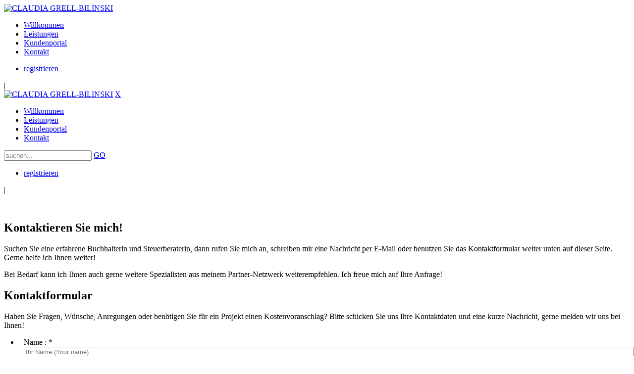

--- FILE ---
content_type: text/html; charset=utf-8
request_url: https://www.grell.at/Kontakt
body_size: 63862
content:
<!DOCTYPE html>
<html  lang="de-DE">
<head id="Head"><meta content="text/html; charset=UTF-8" http-equiv="Content-Type" /><title>
	Claudia Grell-Bilinski - Kontakt
</title><meta id="MetaRobots" name="ROBOTS" content="INDEX, FOLLOW" /><link href="/Resources/Shared/stylesheets/dnndefault/7.0.0/default.css?cdv=144" type="text/css" rel="stylesheet"/><link href="/Resources/Search/SearchSkinObjectPreview.css?cdv=144" type="text/css" rel="stylesheet"/><link href="/Portals/_default/skins/20047-unlimitedcolorpack-033/skin.css?cdv=144" type="text/css" rel="stylesheet"/><link href="/Portals/_default/skins/20047-unlimitedcolorpack-033/homepage.css?cdv=144" type="text/css" rel="stylesheet"/><link href="/Portals/_default/Containers/20047-UnlimitedColorPack-033/container.css?cdv=144" type="text/css" rel="stylesheet"/><link href="/Portals/0/2sxc/Content/dist/styles.css?cdv=144" type="text/css" rel="stylesheet"/><link href="/DesktopModules/DNNGo_PowerForms/Effects/Effect_01_Responsive/Themes/Theme_Responsive_Default/Style.css?cdv=144" type="text/css" rel="stylesheet"/><link href="/DesktopModules/DNNGo_PowerForms/Resource/plugins/jquery-datepick/jquery.datepick.css?cdv=144" type="text/css" rel="stylesheet"/><script src="/Resources/libraries/jQuery/03_02_01/jquery.js?cdv=144" type="text/javascript"></script><script src="/Resources/libraries/jQuery-Migrate/03_00_00/jquery-migrate.js?cdv=144" type="text/javascript"></script><script src="/Resources/libraries/jQuery-UI/01_12_01/jquery-ui.js?cdv=144" type="text/javascript"></script><script src="/Portals/0/2sxc/Content/dist/scripts.js?cdv=144" type="text/javascript"></script><link  rel="stylesheet" type="text/css" href="https://fonts.googleapis.com/css?family=Open+Sans" /><link  rel="stylesheet" type="text/css" href="/DesktopModules/DNNGo_xPlugin/Resource/css/jquery.mmenu.css?cdv=20260119.144" /><!--[if LT IE 9]><link id="IE6Minus" rel="stylesheet" type="text/css" href="/Portals/_default/skins/20047-unlimitedcolorpack-033/ie.css" /><![endif]--><link rel='SHORTCUT ICON' href='/Portals/0/favicon.ico?ver=2018-01-30-145915-723' type='image/x-icon' /><meta name="viewport" content="width=device-width,height=device-height, minimum-scale=1.0, maximum-scale=1.0" /><meta http-equiv="X-UA-Compatible" content="IE=edge" /></head>
<body id="Body">
    
    <form method="post" action="/Kontakt" id="Form" enctype="multipart/form-data">
<div class="aspNetHidden">
<input type="hidden" name="__EVENTTARGET" id="__EVENTTARGET" value="" />
<input type="hidden" name="__EVENTARGUMENT" id="__EVENTARGUMENT" value="" />
<input type="hidden" name="__VIEWSTATE" id="__VIEWSTATE" value="stLYWl8uATdHw4o7S7LQGmEtAJwIpbpThxmAMFlGPhrNLdDEncFa1d1E8YvLOSCR6UmwLhbEVr/bT26ZNWC29FV48siyBBHXJH3gqKP5GlbrvYymmmbfX8jMTjom/Q6E/Rj1kGbMLDGf2FIOW5RrOJpiWLRaC3b8HYkTSR1WMjTZyU3TlK7I2DB7408zApAZ3SJZwH2vwsVvle5ZjEOc9gIz9Q56RsJM/2Z0aHWEYaUKKFGZ5KK3e3DcizL9wcFo2RadV/ijbiNp8nG61TLNhgDruoWmLvMdszXmWEpq2gzyz/wFw6vSCAS8XSTBy53y/Orw02V3CLWgP/E3JtA21P0273DYXS26Fd/+iVfFuYbmPSrnoNS52IIkuBmMuRgQeOliFha5foNBE0roZBmNQVJysTUT4L0OqC7JonOBZeDMlRut4M2YuASHqrszMXVqF6ggKML0fZO9I6xO96tFvl2vgmxvRIkrFZCtENkkn7CwSyrmgpaDubcyu1ubp799NVG/YGHmA0onATHY3atrE+6A8Gz0O/seyGT0oFfHMZjvDQ/lRTTYlPHV8CRbYF3eN0RkUxCFo0hIaeJ8iJeSBv+JYTDDbovGxAjCZMzFfoIVYGN61mc7mZDXydbhNcgCubbufKR8J14nieVPXnKdRoSFDQ/rMlBumY+a5MXsScoSHrwSdFdklJ8S2XUNA4b18jqSAiBLrhz0LhF46ZPoYdYTnAKxCrbW0x//O8mxG+mVsYhAo7D0pvh+kvsZ3Q/EVbX8G9MF8lvyK93NPZA8KiYsjgzaGGcivwXXkc5oOJpAKOlRXM2NcV9TnmAY7xTTtKSxTcZGx3CCVHZZlZN1W0shRKCxTcpaIN7SmC8gGHqXD6pZGxRdkOdOUBQU7jgE5tu9xsrM+3jNAOvzZMa/+iWNxPWpWmkJQvi/xCvdn01sEVlXM0cu20nBCplIetanH5rSGZe+8fpP662UAuHgSURgCVOHKwrwc/0t+tp2g8cKeimUuszBiL+Aaw/dX2mqjapYs++BXTKd2rWVEd/P30fHyKExTUfc5LiEOiOGT50fzChFNpY8rRrnUtFk8hEhItQ+807nYytVh6LfVgY6xlvwc+wqMJidnz47kfY/FPI3TBaaC7DWvuOwW8qYUtW+VaB/F6STXrDsMC3ZkjnRmUI7GDgImavrYF8QfXLQG3lNg55zM8CTXEPRCFMRF8VBJLHS1Hy24zaWF8MMZrVqjY/YWPsWCTKBpzrICrkCakvBDqAJLAAxKwAsK49GRQQWuOf7kktYEQzx1BvzPlBbsyeo9QqyFQh4qdNsY0OCf+xpUUaB9ixe1FEV/1YZfCrGZyzBZ16jD/+71ZqV8td/QlDyGDXMEK50pvuuia4Ss+cLTTqstjpJvUmquVf30TXRuNepnIHmeYOvqVlIemuzA3bajurgcG93VSzzHcC/+AFu9xMhu+Miyd71TAGbdLt/dsFtjKhB7EIv+BJs1TmPGSvv+0NbIrCfeWEZ5KyjlW4/iCEeN5N4MfFR+DkMjwDEUELHDm4RjTaEJISZ8LAKlZGSvjYYHyabK6faJ6yOrx/Grrdh85lRu5FRpkNb3Xcp4EG1LKH/GWd4D0p9/tLMbwi0YMjr0DHSBquVb2J0ZKnn1egGRFaJpzFBlaEyzWg9edXgkKjWzpUKI0Xo2d+IsaUbFM20s276naNWBAET7AfDiCU3P9IbnpIeMgtRyHccRERPORf7HziQ/v5+27XyM64EZGwrUHcBx9/mihdAV1dbBbBftnCJ7r6SHfmy2twpT/jvjGmZSZemzsY2y7lpU4eKKKrfjmiw4fSHSlc+bzN9KHEiIe2XLhPNsqXbgLufP6aQE3n7VJnT8Grl70P/D1zZjl0IyLsK8Kqcezl8YmIiGmeqbKQvkF85ec0gDl+4M2XsqbAUe0KbibQtG24UX/Im7c6MG3wsBbp/zXAEwXELvwXSH8+dVzQlWGeMU1XsbXURfwk/p+zYFQe0v7MFehADxFYTdIJNBJScvDzcXwwecUeR9eLw348kwAnt5dR5OXpKRdPfu0nsvt3FGW5DSwa4+mgY/WY+ql/+7DOKR/QTJbiEHaGeJAU++ddtxxDvyAeJJ1hWmy28gm2zlHryiVfSSBMIcMTeCqOlDSz8vySumATJ/cXJIT6FgSewow3snpuoB1+w59SX8wN3uFW4ec70Amlt2ufbRfLcKmyDe2a+lT1XflEZNmdfo3M+7pmllHysn1DrY2aqsc9pZsjcqBstQ1yItBvJ6YgkQ41Bxs/jdA+8hiZnUhw18q95efl9ubkdMIbRg/aUB66b20Lp8l3PBxjnn6xVms53o7JXIpnYcRPMSqv1mFhAimG/LVD/22sznOROTDI0tZviXtYiV8aEp7y3Lhc3olCkYS0VNzggN+o3vAHP8UfUn9JnDyjgKTYZ/w7sf9M/L2cXOPiCpvR28fYLMkp+uK0JDrALj7JnmVMAO9hH+r5C2h+zUnpMpYVmO+UKLkGH/+2VObZvxCABSXLYztqB8ubrgZEc2NnXdZb/[base64]/p8wilPJgm3+EsK20jIV3mWFEcPnTJnDp1bY6/5wiFvQjVLq4pHRypBeAiyt8TMk5vg/woxYZ4NjRCsXyD3mkLgz+NgaKt3a1bXN6GPlTguCD+d2qLXKLYJH1ZMFjnOWxGKlN09RltV1hu/82SOurr0BcvPgAGL6x3y9EM1dCo3KDHTT5xwZAKrMmlxas20fk+PYL43/5e1VE0oxzoOAT+97zABx6HJadq1y9JuTHU0jSjtuLI3kbEAcwTtvvtzTjQMtgRjuTHRXp1WHtaDjteg0Fz4+PtUKE5eoSGOUwkGPxhP07HzH6AjhLbIa8S6taCMOifqCsq6aSCXi9lUs9nIPqFs65LF8dj/V7t0b77SnsWKciu23gPBJTEIQ/EsrQ/qzr7nCd4vYfqsuQC5UyPIVXkb3PBbwsPvP23/GXRBaq43XOxuV8hSE4NKGgphy+V0hjF/p0Z+89hX0jNnjH1kV/bPcLx+CYXATw7AK/i9GnlQ+XU3Xnb28XE1e1orq07FBHRFcFRLLjUfKWnBEbuUwjE3Q9VGSFZNCxlKc/g/mjHlfX18y6JGA4lajOQBDtXzmJWY24DSO/bpm8kyZHpUnRWsMoQH1odFGRxQBJVTkigklccYA5Y1lKQ2Ui/FhLpdcQgPbvEjeESmAEOhA0knigLmSlC/JwY+EVG/1yF9t6QazVos7xS4BcRL8tEHWX0JkLsbGkHZLYv41U1mLE367cphShaPH/XBqV7oXLuFmyInPzTPMqi41jKeOCdRTD+j70a97O0a1A05CUOryswq4OXQfsWRxkO+Ax35dIMzZRVmpdqDhTqOOHydW1FToPosrt7vX8u0n5QyRZXWvKek1euHugBK48Q7YMoasYpP1S/cGgNjNxQHs34oMPQWXfO6pQHCev72m9xv89jH3LwbfLFChQqlwUBeThUWWibYVN3wFMe4eYEsod2JshoJjwnokcABoTUcJPjJ7rgN1CoEROTzeEN9DhMyRVxp9TyMPSH/BE6eXDU/LfbGMPuJaKEjrR9fPAPlRgTVjTpgQSFTVQKosPJKLHYdhxe3LwfxTqYOv4lAVMYppE0OU2ewq4p9tEexTGwRotGezP0gvf1g8yq4+c2kuK2PON8AKN3pd6epZxWClTyLGcwyeGhd8nVBL5vZBYEbGqGUOcR3pSlr0P/BGu6Ij35rR+nBPjQfA2GnZdX8m3OZ3e40tPfwcJRLlmazdAHOQUkjtyjiP4UqRE07BAjvf2chUjMEzNh+1Y0bBcuPpvKue5x8l8jHGCLNt2ShkeWFwmdZMqYMT2KoXf3e3eRPAe8Ta6jkgk9ocSPBl++jd16kr4+mVNgCM+qX5QxSMritXHkb5uvmhi/zkgm/VYDUGlYgMAKpY5oMYi6CwJGIHpzCR7cBO/Agp6oHS+AG5E1lOrQr/LICKb9BZQyrDk5P4yVFptYS4W2CNw7OUpR6j2puEDfDQ1vbR2NmPyHS8lVzx5WCzBS0IzWvOaBUh3hsZ/BQbLJmErL/afFLmHg5IwE3HtzKYi4qsMQZoKFjC2kQhHDUGkdCCGm5hTHfMzNhUDSASTG82wxyH+FdCRhNGA368hkvRm9FUYP/FaOwGGatT69+njrZGwJr0pvBRI/JjzTQCIJ6WOgs7xfpJRY4Y5SPOU4+psqXZTbDtRh9qjniucXWoZkZ1TN6uL6QawuTyUiDsY6rUwBPMrLPBLEBgsS09tX1NeSy9+thh37UHSrMz3wJjjZwO8AynQBnR3DWjOLoxyGE0xpFkdbVUvk4cyI8qANupjMo9toT2K8R39oDRej9mwZYoIh2dR9AicSjcF/qyjKgu96F8BVfACzvs2EDdtNJ+OVpGfW5fo/OEnIuTMIPHK5HXZx7wbMWjCcmbjBSBKtLCxy8mKwqGss0nqTMr9nV6BMFiBu/xKxYFg6vXVR6ODwSAMaWTlP95fhUmuW/vW/c47N5TYvLD/IsyjPtRp/SFFx0Qyify6xUxlWOrGYlgdvB+DKuiWuu7akKmyg1i7LpJJYbl+ywB0EZEtDVHE50R69/LuE+FHzkfpS6dc8z7pmxNDcH659vs8kLZqVZ7NeyrzHyU5URikODeYStPCzbLxXKAzAHdCeXJ1+OucS8nuKuNt+q3XuVia8K1/gal5sMwZ76fSb7ACZqvWsad93dUQ9QHshyLIhKUvgKqJJAsksfEMaLHEOO0nB7YWHQhaVQshsnpJqsm/OWLWHwhKoXXCF44M+5qoeg11cXmLfSp8DHC+Y0vQGIAabkI+tSiG89hVEkPAQ1s1EnxuqB8sNXLwJX6RCoF+8ggtNHdqUrCdD9VH38LBZrGSxG5rP5fh7YFU+ki1CrFe7CRbDAiq1F+D72CLVxJZrEHaqTXfdO4n8qbkUs5N/kLdUbM2uQKJeJ5XLv1G82UmgHVCt4NiRsmKMNrYtgKkmj5yjehfklL4wzSyVg6yC5cvSHPWX39WHfXNG+sPkkkZhy+/qrGYxCrBQ/rVKDbTiV0ncozIk6PvHsy5V8o9zTZXbiwXXkQeK1mtA4kI+mF9rfBeEq25SaEQSmSfZYi0I20ZCMyn1Hc6YSMixVUnQXex61invv/Wmcq7Rl5lY3qtAxd/uiVUid4+EeAn7qGcRSeiXfGhxaSH9JWxsj79d0BnvUkY6FVJ6tGIzV2FwffTVjcGLa9A3MS80kOZ+gajV7ka6NsfAZXeQmVTNxbvUyyCyJyn3ktcGQ7RQP0VDn8KNU50FO4vCFMix1zOYaOWl8quhZWiv/FOa/KhF3fAU01CtbeeKNFj0XDjpTKrtzDKFJZeWGg9RRuMpu56v+b2R2pMfVcgAq1i4vMjUsI5GJwvt7mOVMMI1w+MsjpVb8vvKSFjitVhcE3FOjuJqtGFV0wXqOol+pAPVARMZ8bFCnvUpUyuif3FKQb5/wekV2ZyLVeLu8/M2jbU2a6h9IQbsl3Fq/IQJCMuDKeL7DtiprPJoGgkIRR3QCHyzL6mvAknUYSGMYM/[base64]/qCXF48yLE8iJ9NE6FIBQopu6I3Pvyvp84rqUcspBRo5ERG+ZwJSn2jpjD9YTMhM6TvmZ5JXkLTBT1+wTJFvcJaxBfqHvKy0/tGwyla858PtkX0O/ePeRFfexwMq6nNuLTQZk6j0L3Q3+7XSy8LdJUn/kAW4L5yEMjedni9OzgdIxTGJ6MyfG/[base64]/8AYglf7gqHzuHITaXCBirZDShED56luBXTiMqehNY8a2gARdOJPiPWf076SJWbU5fyNOfEhNye4roJGppFIuNSROqBbY7npEH9NLC7xF8FbOeFeL1npHE5RO3PZ9DzUaQ6PoZDFfmUdTJiYOvfGyD9Qfd1LzUCaYkbaenmR30i1zNi73hTByAop3/Px6YfMRaiPJqDxetxgeReD7/V2eqKYGRNzr/3X/hQQWshpZKeL/CQ6mpfaOptqlD/a5lffY3dKPa+EYeV6io7/J9KKEMo7VsIWjgZxmlbOT5wB+8GglmCChddC+9ZtbTioNiLHzD8i4LYL4hOjIb1K0c1hQHZyj51MLdB6smDSbHye5zQlM3IYp7gWDT20RuT9lnVKt6ic/yYJY+gMHDngRLxgaIEUsv4kWjW0i9D9XCfUToTaE63VuZxOGxP/J/Pi2jlGwrYDuDhcuz8U9NZLwko8bru3Yf4lP3eeLad0IS6iB8HyFWLjv4S8W7T/q22V+0DZnhOvClmNYEduBusGu0IRaBcQsHPbERb3fK0YEWiIlizo718TqJtTk/FHSC/xbv2dE9ha9PtKCX/nXOfgm/wWmdxPYhekCrDFn/r7aZENX31u+Yo47QmaV0xDDJuT71H2mtsPe3oGRluQ+whR4YyxKyjNs3kl8hIk6IweSDfBBcGlYK7WPgks8aSs3NreNiybCgXNmYIrenz+Xhco//2wgrkmkwFWZG84KldY2akFiF3LaC3e3ELRUVfzKrV+wYV7Csv9iynhNWtbffAtIqZ0qeEDLZ0XXnE5JH+krHapDUQb6YzpKrAjCYVZswmNiC08JuonLnlJlRo9XSjKkiUrpNLOFj/8T6QcgQlL9gvnPmaQiAdnuv1tH8hgEOcRaa7hhfqmcQYn2wYQReHBLyTw49WaXJ/DYW8eXMl1/ObYtck6NQAIUuaEDkVrxK05YlDHJOCqG7BfjzR77u+QtJKwdFmWfFb/FB8i6oWdaCMFSNhP8eWqBxLiJ864ifyfMAXikttJHxqBasl1wFG2V6IuWTtf5NFqy15q6kXs92KUIwGRGMA1yCsKDV49KF7OnJ/KjUh8T2V9WqPi4lXMxL+0d3FlIE3TjuZPYFPd95Oh0/jlx1pHEkoeRo1nPQDlufnEPWSTFEAxRzsLssnfgEw/XzBMjNMOgOFyAiWDWUygFelClZfgcLIjl9xpNz6rAo+A6IM37mlA9kbnbgAwAk7W6VCSDR7LslpdRP4oVI9boaPYcjHJF00VdF43ecSnfdmQfXOHIN7FeWPYn5wS9cftGkMWwjHe2Ec8ODyv8jEw/URxeRlkpf/cojjuhunAI4lkLcMAK5CAg0B5+iS3r8eNdkHdb61ts3pZ92fW/JBU+3fkc2ddoj0Wh/4h9OxlB02p7C1sBne4Y81hmsg2My9ZstjKmdSfcFl9wTUivk8EDp0Md/6pSDN97ULiKFhFPKr3syTc5Rb0PN+/wlwTZOgKC0hrMWA4oHEWM8X2WYfiU4kNoPbn0+llWPgMRTBBiINMH28/xtHJf55hmfuztWoybdFrrcZykes4mZtkeMMxk2YmEFo+loNnSAh4652E7NVcP4yDBsEGYNZufHJeU5TaLidKbfTFybl/Gg3NPv3ZIGUN3pzJt/zo9ZnZDPRacL7I12utl9/CSyeo14vyPp8FuhzBfXEhEFEPX+iLpbKqRzy+UijX4E3hQfv4n4u5/JF+PhaBSQHBz34zIDv/ZnNzfe+k4wJ9OhgDqhwiJunumW3OVFIcCLhIywSlI8TJV/+uoCJmoJ2tOo=" />
</div>

<script type="text/javascript">
//<![CDATA[
var theForm = document.forms['Form'];
if (!theForm) {
    theForm = document.Form;
}
function __doPostBack(eventTarget, eventArgument) {
    if (!theForm.onsubmit || (theForm.onsubmit() != false)) {
        theForm.__EVENTTARGET.value = eventTarget;
        theForm.__EVENTARGUMENT.value = eventArgument;
        theForm.submit();
    }
}
//]]>
</script>


<script src="/WebResource.axd?d=pynGkmcFUV3W8oyGbQz52TMIqD-gCPrSo_DBoG-mvSeb5kDft9YfbT7W3Ao1&amp;t=638901608248157332" type="text/javascript"></script>


<script src="/DesktopModules/DNNGo_PowerForms/Resource/plugins/tinymce/tinymce.min.js?cdv=08.02.03.144" type="text/javascript"></script>
<script type="text/javascript">
//<![CDATA[
var __cultureInfo = {"name":"de-DE","numberFormat":{"CurrencyDecimalDigits":2,"CurrencyDecimalSeparator":",","IsReadOnly":false,"CurrencyGroupSizes":[3],"NumberGroupSizes":[3],"PercentGroupSizes":[3],"CurrencyGroupSeparator":".","CurrencySymbol":"€","NaNSymbol":"NaN","CurrencyNegativePattern":8,"NumberNegativePattern":1,"PercentPositivePattern":0,"PercentNegativePattern":0,"NegativeInfinitySymbol":"-∞","NegativeSign":"-","NumberDecimalDigits":2,"NumberDecimalSeparator":",","NumberGroupSeparator":".","CurrencyPositivePattern":3,"PositiveInfinitySymbol":"∞","PositiveSign":"+","PercentDecimalDigits":2,"PercentDecimalSeparator":",","PercentGroupSeparator":".","PercentSymbol":"%","PerMilleSymbol":"‰","NativeDigits":["0","1","2","3","4","5","6","7","8","9"],"DigitSubstitution":1},"dateTimeFormat":{"AMDesignator":"","Calendar":{"MinSupportedDateTime":"\/Date(-62135596800000)\/","MaxSupportedDateTime":"\/Date(253402297199999)\/","AlgorithmType":1,"CalendarType":1,"Eras":[1],"TwoDigitYearMax":2029,"IsReadOnly":false},"DateSeparator":".","FirstDayOfWeek":1,"CalendarWeekRule":2,"FullDateTimePattern":"dddd, d. MMMM yyyy HH:mm:ss","LongDatePattern":"dddd, d. MMMM yyyy","LongTimePattern":"HH:mm:ss","MonthDayPattern":"d. MMMM","PMDesignator":"","RFC1123Pattern":"ddd, dd MMM yyyy HH\u0027:\u0027mm\u0027:\u0027ss \u0027GMT\u0027","ShortDatePattern":"dd.MM.yyyy","ShortTimePattern":"HH:mm","SortableDateTimePattern":"yyyy\u0027-\u0027MM\u0027-\u0027dd\u0027T\u0027HH\u0027:\u0027mm\u0027:\u0027ss","TimeSeparator":":","UniversalSortableDateTimePattern":"yyyy\u0027-\u0027MM\u0027-\u0027dd HH\u0027:\u0027mm\u0027:\u0027ss\u0027Z\u0027","YearMonthPattern":"MMMM yyyy","AbbreviatedDayNames":["So","Mo","Di","Mi","Do","Fr","Sa"],"ShortestDayNames":["So","Mo","Di","Mi","Do","Fr","Sa"],"DayNames":["Sonntag","Montag","Dienstag","Mittwoch","Donnerstag","Freitag","Samstag"],"AbbreviatedMonthNames":["Jan","Feb","Mrz","Apr","Mai","Jun","Jul","Aug","Sep","Okt","Nov","Dez",""],"MonthNames":["Januar","Februar","März","April","Mai","Juni","Juli","August","September","Oktober","November","Dezember",""],"IsReadOnly":false,"NativeCalendarName":"Gregorianischer Kalender","AbbreviatedMonthGenitiveNames":["Jan","Feb","Mrz","Apr","Mai","Jun","Jul","Aug","Sep","Okt","Nov","Dez",""],"MonthGenitiveNames":["Januar","Februar","März","April","Mai","Juni","Juli","August","September","Oktober","November","Dezember",""]},"eras":[1,"n. Chr.",null,0]};//]]>
</script>

<script src="/ScriptResource.axd?d=adh3E5cO-ss7dYTuPaLs7Nb4-s6lRiZlVBw2BwjqqkqPbE0sd1jmq_Ie9jOeATCCHauVM-XKz9J_ENqjFAYjRHWVDEjjy92SjePjeQP4ZM1pr8NcQvcAprZ0jhRXF7_fuR16Hw2&amp;t=5c0e0825" type="text/javascript"></script>
<script src="/ScriptResource.axd?d=dF93vne5Odg1H_1ppKAQrv7tYf43qWwsi4r03_ndk-2HRPAgr2MThzQD0Rq_XedGJ3vOgJQ8Xo8ssiexk12eqd6f4chNI7qx1XGdKJj0qZEPAK-ZOooVSZYb4cCdSaIXPQG0PuAs7Qx8_7_P0&amp;t=5c0e0825" type="text/javascript"></script>
<div class="aspNetHidden">

	<input type="hidden" name="__VIEWSTATEGENERATOR" id="__VIEWSTATEGENERATOR" value="CA0B0334" />
	<input type="hidden" name="__VIEWSTATEENCRYPTED" id="__VIEWSTATEENCRYPTED" value="" />
	<input type="hidden" name="__EVENTVALIDATION" id="__EVENTVALIDATION" value="w0rKMrTcC/ZJLSqZRAR+9rEQsqsqFaAp70IyMus2D9JTR07x+I+656gx3gA7RFnQdlodZeD8e0EKxD/R9ADiHCAdN7Ad9y/iLNVVisA2uOgpE381mvOnb10uYt2nrHdSXcUZJ2xEM7r+6+BqBLofnS2gcKgfnajYMB+r34Q/8gXFHynSlk4K9tlY+6ZYEO/Fbx4cAHiAgodWVBNTh9s9cUAycKPr9RTtJSLu9A6nvDTZ6RoEYYyisDy0HWpObSQrZlNGoQ==" />
</div><script src="/DesktopModules/DNNGo_PowerForms/Resource/plugins/validation/jquery.validationEngine-de.js?cdv=144" type="text/javascript"></script><script src="/DesktopModules/DNNGo_PowerForms/Resource/js/jquery.validationEngine.js?cdv=144" type="text/javascript"></script><script src="/DesktopModules/DNNGo_PowerForms/Resource/js/sisyphus.min.js?cdv=144" type="text/javascript"></script><script src="/js/dnn.js?cdv=144" type="text/javascript"></script><script src="/DesktopModules/DNNGo_PowerForms/Resource/plugins/jquery-datepick/jquery.plugin.min.js?cdv=144" type="text/javascript"></script><script src="/DesktopModules/DNNGo_PowerForms/Resource/plugins/jquery-datepick/jquery.datepick.min.js?cdv=144" type="text/javascript"></script><script src="/DesktopModules/DNNGo_PowerForms/Resource/plugins/jquery-datepick/jquery.datepick-de.js?cdv=144" type="text/javascript"></script><script src="/js/dnn.modalpopup.js?cdv=144" type="text/javascript"></script><script src="/DesktopModules/DNNGo_PowerForms/Resource/js/jquery.inputDefault.js?cdv=144" type="text/javascript"></script><script src="/js/dnncore.js?cdv=144" type="text/javascript"></script><script src="/Resources/Search/SearchSkinObjectPreview.js?cdv=144" type="text/javascript"></script><script src="/js/dnn.servicesframework.js?cdv=144" type="text/javascript"></script>
<script type="text/javascript">
//<![CDATA[
Sys.WebForms.PageRequestManager._initialize('ScriptManager', 'Form', [], [], [], 90, '');
//]]>
</script>

        
        
        


 


<!--[if lt IE 9]>
<script src="https://html5shim.googlecode.com/svn/trunk/html5.js"></script>
<![endif]--> 
<!-- header7 --> 



<!-- header7 End --> 
<div class="body_bg full">

    
  <div id="dnn_wrapper">
    <div class="wrapper">
      <div class="hidden-xs"> 
          <!-- header1~6 --> 
          <!--header1 ~ header6 -->

<!-- header2 -->
<div id="header2">
  <header>
    <div class="roll_menu">
      <div class="dnn_layout  LogoMenuBox   ">
        <div class="head_mid clearfix">
          <div class="dnn_logo  ">
            <a id="dnn_dnnLOGO_hypLogo" title="CLAUDIA GRELL-BILINSKI" href="https://www.grell.at/"><img id="dnn_dnnLOGO_imgLogo" src="/Portals/0/Logo2.png?ver=2017-11-28-171745-583" alt="CLAUDIA GRELL-BILINSKI" style="border-width:0px;" /></a>
          </div>
          <div class="pulldownsearch ElementHide-xs ElementHide-sm ElementHide-md ElementHide-lg">
            <div class="searchbut"  ><span class="fa fa-search"></span></div>
            <div class="searchBox" id="search" style="display:none;"> <span class="searchArrow"> </span>
              <span id="dnn_dnnSEARCH_ClassicSearch">
    
    
    <span class="searchInputContainer" data-moreresults="Weitere Ergebnisse anzeigen" data-noresult="keine Ergebnisse gefunden">
        <input name="dnn$dnnSEARCH$txtSearch" type="text" maxlength="255" size="20" id="dnn_dnnSEARCH_txtSearch" class="NormalTextBox" aria-label="Search" autocomplete="off" placeholder="suchen..." />
        <a class="dnnSearchBoxClearText" title="Suchtext entfernen"></a>
    </span>
    <a id="dnn_dnnSEARCH_cmdSearch" class="search" href="javascript:__doPostBack(&#39;dnn$dnnSEARCH$cmdSearch&#39;,&#39;&#39;)">GO</a>
</span>


<script type="text/javascript">
    $(function() {
        if (typeof dnn != "undefined" && typeof dnn.searchSkinObject != "undefined") {
            var searchSkinObject = new dnn.searchSkinObject({
                delayTriggerAutoSearch : 400,
                minCharRequiredTriggerAutoSearch : 2,
                searchType: 'S',
                enableWildSearch: true,
                cultureCode: 'de-DE',
                portalId: -1
                }
            );
            searchSkinObject.init();
            
            
            // attach classic search
            var siteBtn = $('#dnn_dnnSEARCH_SiteRadioButton');
            var webBtn = $('#dnn_dnnSEARCH_WebRadioButton');
            var clickHandler = function() {
                if (siteBtn.is(':checked')) searchSkinObject.settings.searchType = 'S';
                else searchSkinObject.settings.searchType = 'W';
            };
            siteBtn.on('change', clickHandler);
            webBtn.on('change', clickHandler);
            
            
        }
    });
</script>

            </div>
          </div>
          <nav>
            <div class="dnn_menu hidden-xs">
              <div id="dnngo_megamenu"  class="IHide-sm IHide-md">
                
    <div class="dnngo_gomenu" id="dnngo_megamenu6bf13c69b7">
      
         <ul class="primary_structure">
 <li class=" ">
<a href="https://www.grell.at/"   ><span>Willkommen</span></a>
</li>
 <li class=" ">
<a href="https://www.grell.at/Leistungen"   ><span>Leistungen</span></a>
</li>
 <li class=" ">
<a href="https://cloud.bmd.at/bmdcom206860/"   target="_blank"><span>Kundenportal</span></a>
</li>
 <li class=" current">
<a href="https://www.grell.at/Kontakt"   ><span>Kontakt</span></a>
</li>
</ul>

      
    </div>
    
    
<script type="text/javascript">
    jQuery(document).ready(function ($) {
        $("#dnngo_megamenu6bf13c69b7").dnngomegamenu({
            slide_speed: 200,
            delay_disappear: 500,
            popUp: "vertical",//level
			delay_show:150,
			direction:"ltr",//rtl ltr
			megamenuwidth:"box",//full box
			WidthBoxClassName:".dnn_layout"
        });
    });


	jQuery(document).ready(function () {
		jQuery("#dnngo_megamenu6bf13c69b7").has("ul").find(".dir > a").attr("aria-haspopup", "true");
	}); 

</script>
              </div>
            </div>
          </nav>
        </div>
      </div>
    </div>
    <div class="header_top  ">
      <div class="dnn_layout">
        <div class="head_mid clearfix">
          <div id="dnn_HeadPane" class="HeadPane   DNNEmptyPane"></div>
          <div class="Login ElementHide-xs ElementHide-sm ElementHide-md ElementHide-lg">
            
<div id="dnn_dnnUser_registerGroup" class="registerGroup">
    <ul class="buttonGroup">
        
        
    	<li class="userDisplayName"><a id="dnn_dnnUser_enhancedRegisterLink" title="registrieren" rel="nofollow" onclick="return dnnModal.show(&#39;https://www.grell.at/Register?returnurl=https%253a%252f%252fwww.grell.at%252fKontakt&amp;popUp=true&#39;,/*showReturn*/true,600,950,true,&#39;&#39;)" href="https://www.grell.at/Register?returnurl=https%3a%2f%2fwww.grell.at%2fKontakt">registrieren</a></li>
                                               
    </ul>
</div>
            <span class="sep">|</span>
            
          </div>
          <div class="languageBox ElementHide-xs ElementHide-sm ElementHide-md ElementHide-lg">
            <div class="language-object" >


</div>
          </div>
        </div>
      </div>
    </div>
  </header>
</div>
<!-- header2 End --> 
<!-- header6 --> 



          <!-- header1~6 end --> 
      </div>
      <div class="visible-xs">
          <!-- mobile header --> 
          
<header>
    <div class=" phoneHeadTop clearfix"> 
        <span class="  ">
            <a id="dnn_dnnLOGO3_hypLogo" title="CLAUDIA GRELL-BILINSKI" href="https://www.grell.at/"><img id="dnn_dnnLOGO3_imgLogo" src="/Portals/0/Logo2.png?ver=2017-11-28-171745-583" alt="CLAUDIA GRELL-BILINSKI" style="border-width:0px;" /></a>
        </span> 
        <span class="fa fa-search ElementHide-xs ElementHide-sm ElementHide-md ElementHide-lg" id="mobile_search"></span>
        
<a href="#gomenu997fe34a6e" class="mobilemenu_close">X</a>
<div id="gomenu997fe34a6e" class="mobile_menu ">
    <ul  class="menu_list"><li class="   first-item Item-1 "><a href="https://www.grell.at/"   ><span>Willkommen</span></a></li><li class="   Item-2 "><a href="https://www.grell.at/Leistungen"   ><span>Leistungen</span></a></li><li class="   Item-3 "><a href="https://cloud.bmd.at/bmdcom206860/"   target="_blank"><span>Kundenportal</span></a></li><li class="  current  last-item Item-4  mm-selected"><a href="https://www.grell.at/Kontakt" class="acurrent"  ><span>Kontakt</span></a></li></ul>
</div>
 
 <script type="text/javascript">
     jQuery(document).ready(function ($) {


		 $('#gomenu997fe34a6e').find(".dir.mm-selected").removeClass("mm-selected").parent().parent().addClass("mm-selected")
		 
         $('#gomenu997fe34a6e').mobile_menu({
             slidingSubmenus: true,
             counters: true,
             navbartitle: "Menu",
             headerbox: ".menu_header",
             footerbox: ".menu_footer"			 
         });
		 
		  $('#gomenu997fe34a6e').find("a[href='javascript:;']").on("click",function (e) {
			  e.preventDefault();
			  $(this).siblings(".mm-next").click();
		  })
     });
</script>


 
    </div>
    <div class="phoneHeadBottom">
        <div class="HeadPane_mobile menu_header   " ></div>
        <div class="searchBox2  ElementHide-xs ElementHide-sm ElementHide-md ElementHide-lg" id="search2" >
          <span id="dnn_dnnSEARCH2_ClassicSearch">
    
    
    <span class="searchInputContainer" data-moreresults="Weitere Ergebnisse anzeigen" data-noresult="keine Ergebnisse gefunden">
        <input name="dnn$dnnSEARCH2$txtSearch" type="text" maxlength="255" size="20" id="dnn_dnnSEARCH2_txtSearch" class="NormalTextBox" aria-label="Search" autocomplete="off" placeholder="suchen..." />
        <a class="dnnSearchBoxClearText" title="Suchtext entfernen"></a>
    </span>
    <a id="dnn_dnnSEARCH2_cmdSearch" class="search" href="javascript:__doPostBack(&#39;dnn$dnnSEARCH2$cmdSearch&#39;,&#39;&#39;)">GO</a>
</span>


<script type="text/javascript">
    $(function() {
        if (typeof dnn != "undefined" && typeof dnn.searchSkinObject != "undefined") {
            var searchSkinObject = new dnn.searchSkinObject({
                delayTriggerAutoSearch : 400,
                minCharRequiredTriggerAutoSearch : 2,
                searchType: 'S',
                enableWildSearch: true,
                cultureCode: 'de-DE',
                portalId: -1
                }
            );
            searchSkinObject.init();
            
            
            // attach classic search
            var siteBtn = $('#dnn_dnnSEARCH2_SiteRadioButton');
            var webBtn = $('#dnn_dnnSEARCH2_WebRadioButton');
            var clickHandler = function() {
                if (siteBtn.is(':checked')) searchSkinObject.settings.searchType = 'S';
                else searchSkinObject.settings.searchType = 'W';
            };
            siteBtn.on('change', clickHandler);
            webBtn.on('change', clickHandler);
            
            
        }
    });
</script>

        </div>
        <div class="Login  ElementHide-xs ElementHide-sm ElementHide-md ElementHide-lg">
          
<div id="dnn_dnnUser3_registerGroup" class="registerGroup">
    <ul class="buttonGroup">
        
        
    	<li class="userDisplayName"><a id="dnn_dnnUser3_enhancedRegisterLink" title="registrieren" rel="nofollow" onclick="return dnnModal.show(&#39;https://www.grell.at/Register?returnurl=https%253a%252f%252fwww.grell.at%252fKontakt&amp;popUp=true&#39;,/*showReturn*/true,600,950,true,&#39;&#39;)" href="https://www.grell.at/Register?returnurl=https%3a%2f%2fwww.grell.at%2fKontakt">registrieren</a></li>
                                               
    </ul>
</div>
          <span class="sep">|</span>
          
        </div>
        <div class="languageBox ElementHide-xs ElementHide-sm ElementHide-md ElementHide-lg">
          <div class="language-object" >


</div>
        </div>
    </div>
</header>




          <!-- mobile end --> 
      </div>
      
      <div id="dnn_BannerPane" class="BannerPane   DNNEmptyPane"></div>
      <div class="dnn_layout  ">
        <div id="dnn_BannerPaneA" class="BannerPaneA DNNEmptyPane"></div>
      </div>
      <div class="BannerBox  ">
        <div class="dnn_layout clearfix">
          <div id="dnn_BannerPaneB" class="BannerPaneB DNNEmptyPane"></div>
        </div>
      </div>
      <section id="dnn_content">
        <div class="Mian_Box">
          <div class="dnn_layout">
            <div class="content_mid clearfix">
              <section class="row">
                <div class="col-sm-12">
                  <div id="dnn_TopOutPane" class="TopOutPane DNNEmptyPane"></div>
                </div>
              </section>
            </div>
          </div>
        </div>
        <div class="Mian_Box_2">
          <div class="dnn_layout">
            <div class="content_mid clearfix">
              <section class="row">
                <div class="col-sm-12">
                  <div id="dnn_TopOutPaneA" class="TopOutPaneA"><div class="DnnModule DnnModule-DNN_HTML DnnModule-445"><a name="445"></a>
<div class="White">
     <div id="dnn_ctr445_ContentPane" class="contentpane"><!-- Start_Module_445 --><div id="dnn_ctr445_ModuleContent" class="DNNModuleContent ModDNNHTMLC">
	<div id="dnn_ctr445_HtmlModule_lblContent" class="Normal">
	<p> &nbsp;<br /></p>

</div>

</div><!-- End_Module_445 --></div>
</div>













</div></div>
                </div>
              </section>
            </div>
          </div>
        </div>
        <div class="Mian_Box_3">
          <div class="dnn_layout">
            <div class="content_mid clearfix">
              <section class="row">
                <div class="col-sm-12">
                  <div id="dnn_TopOutPaneB" class="TopOutPaneB DNNEmptyPane"></div>
                </div>
              </section>
            </div>
          </div>
        </div>
        <div class="Mian_Box_3">
          <div class="dnn_layout">
            <div class="content_mid clearfix">
              <section class="row">
                <div class="col-sm-12">
                  <div id="dnn_TopOutPaneC" class="TopOutPaneC DNNEmptyPane"></div>
                </div>
              </section>
            </div>
          </div>
        </div>
        <div class="Mian_Box_4">
          <div id="dnn_TopOutPaneD" class="TopOutPaneD DNNEmptyPane"></div>
        </div>
        <div class="Mian_Box_3">
          <div class="dnn_layout">
            <div class="content_mid clearfix">
              <section class="row">
                <div class="col-sm-12">
                  <div id="dnn_TopOutPaneE" class="TopOutPaneE DNNEmptyPane"></div>
                </div>
              </section>
            </div>
          </div>
        </div>
        <!-- content pane --> 
        <div id="dnn_Full_Screen_PaneA" class="Full_Screen_PaneA DNNEmptyPane"></div>
<div class="dnn_layout">
  <div class="content_mid clearfix">
    <div class="pane_layout">
      <div class="row">
        <div class="col-sm-12">
          <div id="dnn_TopPane" class="TopPane DNNEmptyPane"></div>
        </div>
      </div>
    </div>
  </div>
</div>
<div id="dnn_Full_Screen_PaneB" class="Full_Screen_PaneB DNNEmptyPane"></div>
<div class="dnn_layout">
  <div class="content_mid clearfix">
    <div class="pane_layout">
      <div class="row">
        <div class="col-sm-3">
          <div id="dnn_RowOne_Grid3_Pane" class="RowOne_Grid3_Pane DNNEmptyPane"></div>
        </div>
        <div class="col-sm-9">
          <div id="dnn_RowOne_Grid9_Pane" class="RowOne_Grid9_Pane DNNEmptyPane"></div>
        </div>
      </div>
      <div class="row">
        <div class="col-sm-4">
          <div id="dnn_RowTwo_Grid4_Pane" class="RowTwo_Grid4_Pane DNNEmptyPane"></div>
        </div>
        <div class="col-sm-8">
          <div id="dnn_RowTwo_Grid8_Pane" class="RowTwo_Grid8_Pane DNNEmptyPane"></div>
        </div>
      </div>
      <div class="row">
        <div class="col-sm-5">
          <div id="dnn_RowThree_Grid5_Pane" class="RowThree_Grid5_Pane DNNEmptyPane"></div>
        </div>
        <div class="col-sm-7">
          <div id="dnn_RowThree_Grid7_Pane" class="RowThree_Grid7_Pane DNNEmptyPane"></div>
        </div>
      </div>
      <div class="row">
        <div class="col-sm-6">
          <div id="dnn_RowFour_Grid6_Pane1" class="RowFour_Grid6_Pane1"><div class="DnnModule DnnModule-2sxc DnnModule-429 DnnVersionableControl"><a name="429"></a>
<div class="White">
     <div id="dnn_ctr429_ContentPane" class="contentpane"><!-- Start_Module_429 --><div id="dnn_ctr429_ModuleContent" class="DNNModuleContent Mod2sxcC">
	<div class='sc-content-block'  data-cb-instance='429' data-cb-id='429'>





<div class="co-container-outer">
	<div class="co-container-inner clearfix sc-element co-content co-content-text-only ly-margin-bottom">
        
        
        
<h2>Kontaktieren Sie mich!</h2>
        <div class="co-text">
            <p>Suchen Sie eine erfahrene Buchhalterin und Steuerberaterin, dann rufen Sie mich an, schreiben mir eine Nachricht per E-Mail oder benutzen Sie das Kontaktformular weiter unten auf dieser Seite. Gerne helfe ich Ihnen weiter!</p>
<p>Bei Bedarf kann ich Ihnen auch gerne weitere Spezialisten aus meinem Partner-Netzwerk weiterempfehlen. Ich freue mich auf Ihre Anfrage!&nbsp;</p>
        </div>
    </div>
</div>
</div>
</div><!-- End_Module_429 --></div>
</div>













</div><div class="DnnModule DnnModule-2sxc DnnModule-430 DnnVersionableControl"><a name="430"></a>
<div class="White">
     <div id="dnn_ctr430_ContentPane" class="contentpane"><!-- Start_Module_430 --><div id="dnn_ctr430_ModuleContent" class="DNNModuleContent Mod2sxcC">
	<div class='sc-content-block'  data-cb-instance='430' data-cb-id='430'>





<div class="co-container-outer">
	<div class="co-container-inner clearfix sc-element co-content co-content-text-only ly-margin-bottom">
        
        
        
<h2>Kontaktformular</h2>
        <div class="co-text">
            <p>Haben Sie Fragen, W&uuml;nsche, Anregungen oder ben&ouml;tigen Sie f&uuml;r ein Projekt einen Kostenvoranschlag? Bitte schicken Sie uns Ihre Kontaktdaten und eine kurze Nachricht, gerne melden wir uns bei Ihnen!&nbsp;</p>
        </div>
    </div>
</div>
</div>
</div><!-- End_Module_430 --></div>
</div>













</div><div class="DnnModule DnnModule-DNNGoPowerForms DnnModule-431"><a name="431"></a>
<div class="White">
     <div id="dnn_ctr431_ContentPane" class="contentpane"><!-- Start_Module_431 --><div id="dnn_ctr431_ModuleContent" class="DNNModuleContent ModDNNGoPowerFormsC">
	
 <script type="text/javascript">
     var GRecaptchaVerifyCallback431 = function(response) 
         {
             $("#g-recaptcha-431").data("GRecaptcha", true);
         };

         var GRecaptchaExpiredCallback431 = function() 
         {
             $("#g-recaptcha-431").data("GRecaptcha", false);
         };
</script>
 




<div id="dnn_ctr431_View_Index_plLicense">
		




<div id="phContainer431" class="validationEngineContainer form_div_431">

    

 <div>
    <div class="Theme_Responsive_Default" id="form_div_431" style="width:100%;">
 
            <ul class="form_list">
                            <li style="width:100%">
                                        <div class="form_row row1">
                                                    <div class="form_label">
                                <label for="Ctl_Name_431">Name :</label> <span class="form_required">*</span>                            </div>
                                                <div class="form_input">
                            <input type="text" name="Ctl$Name$431" id="Ctl_Name_431" placeholder="Ihr Name (Your name)" title="Ihr Name (Your name)" class="validate[required,maxSize[2000]] required" style="width:100%;" />
                                                            <script type="text/javascript">
    jQuery(function ($) {
$('#Ctl_Name_431').inputDefault();
    });
</script>

                                                    </div>
                    </div>
                                    </li>
                            <li style="width:100%">
                                        <div class="form_row row2">
                                                    <div class="form_label">
                                <label for="Ctl_Email_431">E-Mail:</label> <span class="form_required">*</span>                            </div>
                                                <div class="form_input">
                            <input type="text" name="Ctl$Email$431" id="Ctl_Email_431" placeholder="Ihre E-Mail Adresse (Your e-mail address)" title="Ihre E-Mail Adresse (Your e-mail address)" class="validate[required,custom[email],maxSize[2000]] required" style="width:100%;" />
                                                            <script type="text/javascript">
    jQuery(function ($) {
$('#Ctl_Email_431').inputDefault({ModuleId:431});
    });
</script>

                                                    </div>
                    </div>
                                    </li>
                            <li style="width:100%">
                                        <div class="form_row row3">
                                                    <div class="form_label">
                                <label for="Ctl_Telefon_431">Telefon:</label>                             </div>
                                                <div class="form_input">
                            <input type="text" name="Ctl$Telefon$431" id="Ctl_Telefon_431" placeholder="Ihre Telefonnummer (Your phone number)" title="Ihre Telefonnummer (Your phone number)" class="validate[maxSize[2000]] " style="width:100%;" />
                                                            <script type="text/javascript">
    jQuery(function ($) {
$('#Ctl_Telefon_431').inputDefault();
    });
</script>

                                                    </div>
                    </div>
                                    </li>
                            <li style="width:100%">
                                        <div class="form_row row4">
                                                    <div class="form_label">
                                <label for="Ctl_Messages_431">Nachricht:</label>                             </div>
                                                <div class="form_input">
                            <textarea  name="Ctl$Messages$431" id="Ctl_Messages_431" placeholder="Kommentare/Wünsche/Fragen (Comments/Questions)" title="Kommentare/Wünsche/Fragen (Comments/Questions)" class="validate[maxSize[2000]]  " style="width:100%;height:160px;" rows="4" ></textarea>
                                                            <script type="text/javascript">
    jQuery(function ($) {
$('#Ctl_Messages_431').inputDefault();
    });
</script>

                                                    </div>
                    </div>
                                    </li>
                                </ul>			
            <div class="form_submit"> 
        <input type="submit" name="dnn$ctr431$View_Index$ctl00$SubmitButton" id="dnn_ctr431_View_Index_ctl00_SubmitButton" data-verify="Submit"  onclick="" title="Abschicken"  value="Abschicken"  class="SubmitButton431 btn submit_but" /> 
                    <input type="reset" data-verify="reset" title="Löschen" value="Löschen"   class="btn reset_but" />
            </div>
            
    
</div>
<style type="text/css">
	#form_div_431 .actionMenu{ display:none;}
	#form_div_431 .form_row {
	  padding: 0px 0px 10px 10px;
	}
	#form_div_431 .form_list{
		margin:0 0 0 -10px
	}
	.form_captcha{
		position:relative;
	}
	.g-recaptcha-dnn{
		padding-bottom:20px;
	}
	.form_captcha .g-recaptcha-msg{
		position:absolute;
		left:0;
		bottom:0;
		font-size:13px;
		font-family:Arial, Helvetica, sans-serif;
		white-space:nowrap;
		line-height:1;
	}
</style> 
 



    <input type="hidden" name="dnn$ctr431$View_Index$ctl00$hfVerifyEncrypt" id="dnn_ctr431_View_Index_ctl00_hfVerifyEncrypt" value="QJl12NE+U5v1FFCzlcG1Qg==" />
    <input type="hidden" name="dnn$ctr431$View_Index$ctl00$hfVerifyString" id="dnn_ctr431_View_Index_ctl00_hfVerifyString" value="f701b617bc14" />
    
</div>
 
 
<script type="text/javascript">

     

     function validationFile431(){
        var b = true;
         jQuery(".form_div_431 input[type='file']").filter(".ajaxUpload").each(function(i){
            var fileid =  $(this).attr("id");
            jQuery.ajax({
            async:false,
            url: "/DesktopModules/DNNGo_PowerForms/ajaxValidate.aspx",
            cache: false,
            data: "ModuleID=431&type=AjaxCustomUpload&fieldValue="+jQuery(this).val(),
            success: function(Result){
                        if(Result != "true")
                        {
                        jQuery(".form_div_431 #png_upload_"+fileid).attr("src","/DesktopModules/DNNGo_PowerForms/Resource/images/no.png").show();
                        }else
                        {
                            //jQuery(".form_div_431 #png_upload_"+ fileid).attr("src","/DesktopModules/DNNGo_PowerForms/Resource/images/yes.png").show();
                            jQuery(".form_div_431 #png_upload_"+ fileid).hide();
                        }
                          if( Result != "true") {    b= false; } 
                }
            });
        });
        return b;
     }



    jQuery(function ($) {
        var sisForm = $(".form_div_431").sisyphus({ customKeyPrefix: 'bg', timeout: 0, autoRelease: true });
        $("#Form").submit(function () {sisForm.manuallyReleaseData();});

        $("input.other_textbox").bind("keyup change",function(){
           var forid = "#" + $(this).data("forid");
           $(forid).val($(forid).data("value")+ $(this).val());
        });


        tinymce.init({
            selector: "textarea.tinymce",
            entity_encoding: "raw",
            convert_urls: false,
             menubar : false
        });

        
       
        $(".form_div_431 input[data-verify='Submit']").click(function () { 

            if(!validationFile431())
            {
                return false;
            }
            $(".form_div_431 .group_title span").addClass("min").removeClass("max");
            $(".form_div_431 div[class='group_inside']").show(function () {
               
            });
       });

        
        if ($(".form_div_431  select.region").is("select") && $(".form_div_431  select.region[data-for]").is("select"))
        {
          

            function loadregions431($region, $country)
            {
                $region.empty();
                $region.append('<option value="">==Please select==</option>');
                var select_country = $country.val();
                if (select_country !== undefined && select_country != '') {
                     
                    $.getJSON("/DesktopModules/DNNGo_PowerForms/Resource_Service.aspx?Token=country.region&ModuleId=431&PortalId=0&TabId=35&Country=" + encodeURIComponent(select_country), function (data) {
                        $.each(data, function (i, item) {
                            $region.append('<option value="' + item.Text + '">' + item.Text + '</option>');
                        });
                    });
                }
            }

           $(".form_div_431  select.region").each(function (i) {
                var $region = $(this);
                var $country = $("#"+ $region.data("for"));
                $country.bind("change", function () {
                    loadregions431($region, $country);
                });
                loadregions431($region, $country);
            });
 
        }
  




        
    


        

           
    });
</script>

 
</div>

 <script type="text/javascript">
     jQuery(function (q) {
         q(".form_div_431").validationEngine({
             promptPosition: 'topRight',
             ajaxFormValidationURL: '/DesktopModules/DNNGo_PowerForms/ajaxValidate.aspx?ModuleID=431'
         });

         q(".form_div_431 input[data-verify='Submit']").click(function () {

             if (!$('.form_div_431').validationEngine('validate')) {
                 return false;
             }

             if($("#g-recaptcha-431").is("div") )
             {
                 if ( !$("#g-recaptcha-431").data("GRecaptcha"))
                 {
                     $("#g-recaptcha-msg-431").show("fast",function(){
                         $(this).fadeOut(5000);
                     });
                     return false;
                 }
             }
             
             

         });

         q(".form_div_431 input[data-verify='reset']").click(function () {
             $('.form_div_431').validationEngine('hideAll');
         });

         q(".form_div_431 .jquery-datepick").datepick({ dateFormat: 'yyyy-mm-dd' });
   






     });
</script>


	</div>




</div><!-- End_Module_431 --></div>
</div>













</div></div>
        </div>
        <div class="col-sm-6">
          <div id="dnn_RowFour_Grid6_Pane2" class="RowFour_Grid6_Pane2"><div class="DnnModule DnnModule-DNN_HTML DnnModule-420"><a name="420"></a>

<div class="Container-H3"> 
  <!--Container Title-->
  <div class="dnntitle">
  <h3><span id="dnn_ctr420_dnnTITLE_titleLabel" class="title_H3">Kontaktinfos / Firmenanschrift:</span>


</h3>
  </div>
  <!--Container Title End--> 
  <!--Container Content-->
  <div class="contentmain">
  
    <div id="dnn_ctr420_ContentPane" class="contentpane"><!-- Start_Module_420 --><div id="dnn_ctr420_ModuleContent" class="DNNModuleContent ModDNNHTMLC">
	<div id="dnn_ctr420_HtmlModule_lblContent" class="Normal">
	<ul class="ContactInfo_list">
 <li><span class="fa fa-user"></span>Firma : Claudia Grell-Bilinski</li>
 <li><span class="fa fa-map-marker"></span>Adresse : Telephonweg 1/1/1A, 1220 Wien</li>
 <li><span class="fa fa-phone"></span>Telefon: <a href="tel:+43 664 192 25 24">+43 664 192 25 24</a></li>
 <li><span class="fa fa-envelope"></span>E-Mail : <a href="mailto:cg@grell.at">cg@grell.at</a></li>
 <li><span class="fa fa-globe"></span>Website : <a href="http://www.grell.at" target="_blank">www.grell.at</a></li>
</ul>

<p>&nbsp;</p>

</div>

</div><!-- End_Module_420 --></div>
  </div>
  <!--Container Content End--> 
</div>


















</div><div class="DnnModule DnnModule-DNN_HTML DnnModule-432"><a name="432"></a>
<div class="White">
     <div id="dnn_ctr432_ContentPane" class="contentpane"><!-- Start_Module_432 --><div id="dnn_ctr432_ModuleContent" class="DNNModuleContent ModDNNHTMLC">
	<div id="dnn_ctr432_HtmlModule_lblContent" class="Normal">
	<div id="gmap01">&nbsp;</div>

<div><br />
&nbsp;</div>

</div>

</div><!-- End_Module_432 --></div>
</div>













</div></div>
        </div>
      </div>
      <div class="row">
        <div class="col-sm-7">
          <div id="dnn_RowFive_Grid7_Pane" class="RowFive_Grid7_Pane DNNEmptyPane"></div>
        </div>
        <div class="col-sm-5">
          <div id="dnn_RowFive_Grid5_Pane" class="RowFive_Grid5_Pane DNNEmptyPane"></div>
        </div>
      </div>
      <div class="row">
        <div class="col-sm-8">
          <div id="dnn_RowSix_Grid8_Pane" class="RowSix_Grid8_Pane DNNEmptyPane"></div>
        </div>
        <div class="col-sm-4">
          <div id="dnn_RowSix_Grid4_Pane" class="RowSix_Grid4_Pane DNNEmptyPane"></div>
        </div>
      </div>
      <div class="row">
        <div class="col-sm-9">
          <div id="dnn_RowSeven_Grid9_Pane" class="RowSeven_Grid9_Pane DNNEmptyPane"></div>
        </div>
        <div class="col-sm-3">
          <div id="dnn_RowSeven_Grid3_Pane" class="RowSeven_Grid3_Pane DNNEmptyPane"></div>
        </div>
      </div>
    </div>
  </div>
</div>
<div id="dnn_Full_Screen_PaneC" class="Full_Screen_PaneC DNNEmptyPane"></div>
<div class="dnn_layout">
  <div class="content_mid clearfix">
    <div class="pane_layout">
      <div class="row">
        <div class="col-sm-4">
          <div id="dnn_RowEight_Grid4_Pane1" class="RowEight_Grid4_Pane1 DNNEmptyPane"></div>
        </div>
        <div class="col-sm-4">
          <div id="dnn_RowEight_Grid4_Pane2" class="RowEight_Grid4_Pane2 DNNEmptyPane"></div>
        </div>
        <div class="col-sm-4">
          <div id="dnn_RowEight_Grid4_Pane3" class="RowEight_Grid4_Pane3 DNNEmptyPane"></div>
        </div>
      </div>
      <div class="row">
        <div class="col-sm-3">
          <div id="dnn_RowNine_Grid3_Pane1" class="RowNine_Grid3_Pane1 DNNEmptyPane"></div>
        </div>
        <div class="col-sm-6">
          <div id="dnn_RowNine_Grid6_Pane" class="RowNine_Grid6_Pane DNNEmptyPane"></div>
        </div>
        <div class="col-sm-3">
          <div id="dnn_RowNine_Grid3_Pane2" class="RowNine_Grid3_Pane2 DNNEmptyPane"></div>
        </div>
      </div>
      <div class="row">
        <div class="col-sm-3">
          <div id="dnn_RownTen_Grid3_Pane1" class="RownTen_Grid3_Pane1 DNNEmptyPane"></div>
        </div>
        <div class="col-sm-3">
          <div id="dnn_RowTen_Grid3_Pane2" class="RowTen_Grid3_Pane2 DNNEmptyPane"></div>
        </div>
        <div class="col-sm-3">
          <div id="dnn_RowTen_Grid3_Pane3" class="RowTen_Grid3_Pane3 DNNEmptyPane"></div>
        </div>
        <div class="col-sm-3">
          <div id="dnn_RowTen_Grid3_Pane4" class="RowTen_Grid3_Pane4 DNNEmptyPane"></div>
        </div>
      </div>
    </div>
  </div>
</div>
<div id="dnn_Full_Screen_PaneD" class="Full_Screen_PaneD DNNEmptyPane"></div>
<div class="dnn_layout">
  <div class="content_mid clearfix">
    <div class="pane_layout">
      <div class="row">
        <div class="col-sm-12">
          <div id="dnn_ContentPane" class="ContentPane DNNEmptyPane"></div>
        </div>
      </div>
    </div>
  </div>
</div>
<div id="dnn_Full_Screen_PaneE" class="Full_Screen_PaneE DNNEmptyPane"></div>
<div class="dnn_layout">
  <div class="content_mid clearfix">
    <div class="pane_layout">
      <div class="row">
        <div class="col-sm-3">
          <div id="dnn_RownEleven_Grid3_Pane1" class="RownEleven_Grid3_Pane1 DNNEmptyPane"></div>
        </div>
        <div class="col-sm-3">
          <div id="dnn_RowEleven_Grid3_Pane2" class="RowEleven_Grid3_Pane2 DNNEmptyPane"></div>
        </div>
        <div class="col-sm-3">
          <div id="dnn_RowEleven_Grid3_Pane3" class="RowEleven_Grid3_Pane3 DNNEmptyPane"></div>
        </div>
        <div class="col-sm-3">
          <div id="dnn_RowEleven_Grid3_Pane4" class="RowEleven_Grid3_Pane4 DNNEmptyPane"></div>
        </div>
      </div>
      <div class="row">
        <div class="col-sm-3">
          <div id="dnn_RowTwelve_Grid3_Pane1" class="RowTwelve_Grid3_Pane1 DNNEmptyPane"></div>
        </div>
        <div class="col-sm-6">
          <div id="dnn_RowTwelve_Grid6_Pane" class="RowTwelve_Grid6_Pane DNNEmptyPane"></div>
        </div>
        <div class="col-sm-3">
          <div id="dnn_RowTwelve_Grid3_Pane2" class="RowTwelve_Grid3_Pane2 DNNEmptyPane"></div>
        </div>
      </div>
      <div class="row">
        <div class="col-sm-4">
          <div id="dnn_RowThirteen_Grid4_Pane1" class="RowThirteen_Grid4_Pane1 DNNEmptyPane"></div>
        </div>
        <div class="col-sm-4">
          <div id="dnn_RowThirteen_Grid4_Pane2" class="RowThirteen_Grid4_Pane2 DNNEmptyPane"></div>
        </div>
        <div class="col-sm-4">
          <div id="dnn_RowThirteen_Grid4_Pane3" class="RowThirteen_Grid4_Pane3 DNNEmptyPane"></div>
        </div>
      </div>
    </div>
  </div>
</div>
<div id="dnn_Full_Screen_PaneF" class="Full_Screen_PaneF DNNEmptyPane"></div>
<div class="dnn_layout">
  <div class="content_mid clearfix">
    <div class="pane_layout">
      <div class="row">
        <div class="col-sm-9">
          <div id="dnn_RowFourteen_Grid9_Pane" class="RowFourteen_Grid9_Pane DNNEmptyPane"></div>
        </div>
        <div class="col-sm-3">
          <div id="dnn_RowFourteen_Grid3_Pane" class="RowFourteen_Grid3_Pane DNNEmptyPane"></div>
        </div>
      </div>
      <div class="row">
        <div class="col-sm-8">
          <div id="dnn_RowFifteen_Grid8_Pane" class="RowFifteen_Grid8_Pane DNNEmptyPane"></div>
        </div>
        <div class="col-sm-4">
          <div id="dnn_RowFifteen_Grid4_Pane" class="RowFifteen_Grid4_Pane DNNEmptyPane"></div>
        </div>
      </div>
      <div class="row">
        <div class="col-sm-7">
          <div id="dnn_RowSixteen_Grid7_Pane" class="RowSixteen_Grid7_Pane DNNEmptyPane"></div>
        </div>
        <div class="col-sm-5">
          <div id="dnn_RowSixteen_Grid5_Pane" class="RowSixteen_Grid5_Pane DNNEmptyPane"></div>
        </div>
      </div>
      <div class="row">
        <div class="col-sm-6">
          <div id="dnn_RowSeventeen_Grid6_Pane1" class="RowSeventeen_Grid6_Pane1 DNNEmptyPane"></div>
        </div>
        <div class="col-sm-6">
          <div id="dnn_RowSeventeen_Grid6_Pane2" class="RowSeventeen_Grid6_Pane2 DNNEmptyPane"></div>
        </div>
      </div>
      <div class="row">
        <div class="col-sm-5">
          <div id="dnn_RowEighteen_Grid5_Pane" class="RowEighteen_Grid5_Pane DNNEmptyPane"></div>
        </div>
        <div class="col-sm-7">
          <div id="dnn_RowEighteen_Grid7_Pane" class="RowEighteen_Grid7_Pane DNNEmptyPane"></div>
        </div>
      </div>
      <div class="row">
        <div class="col-sm-4">
          <div id="dnn_RowNineteen_Grid4_Pane" class="RowNineteen_Grid4_Pane DNNEmptyPane"></div>
        </div>
        <div class="col-sm-8">
          <div id="dnn_RowNineteen_Grid8_Pane" class="RowNineteen_Grid8_Pane DNNEmptyPane"></div>
        </div>
      </div>
      <div class="row">
        <div class="col-sm-3">
          <div id="dnn_RowTwenty_Grid3_Pane" class="RowTwenty_Grid3_Pane DNNEmptyPane"></div>
        </div>
        <div class="col-sm-9">
          <div id="dnn_RowTwenty_Grid9_Pane" class="RowTwenty_Grid9_Pane DNNEmptyPane"></div>
        </div>
      </div>
    </div>
  </div>
</div>
<div id="dnn_Full_Screen_PaneG" class="Full_Screen_PaneG DNNEmptyPane"></div>
<div class="dnn_layout">
  <div class="content_mid clearfix">
    <div class="pane_layout">
      <div class="row">
        <div class="col-sm-12">
          <div id="dnn_BottomPane" class="BottomPane DNNEmptyPane"></div>
        </div>
      </div>
    </div>
  </div>
</div>
<div id="dnn_Full_Screen_PaneH" class="Full_Screen_PaneH DNNEmptyPane"></div>




        <!-- content pane end --> 
        <div class="ContentBottom">
          <div class="dnn_layout">
            <div class="content_mid clearfix">
              <div id="dnn_BottomOutPane" class="BottomOutPane DNNEmptyPane"></div>
            </div>
          </div>
        </div>
        <div class="dnn_layout">
          <div class="content_mid clearfix">
            <div class="row">
              <div class="col-sm-6">
                <div id="dnn_L_BottomOutPane" class="L_BottomOutPane DNNEmptyPane"></div>
              </div>
              <div class="col-sm-6">
                <div id="dnn_R_BottomOutPane" class="R_BottomOutPane DNNEmptyPane"></div>
              </div>
            </div>
          </div>
        </div>
        <div class="ContentBottom2">
          <div class="dnn_layout">
            <div class="content_mid clearfix">
              <div id="dnn_FoottopPane" class="FoottopPane DNNEmptyPane"></div>
            </div>
          </div>
        </div>
        <div class="ContentBottom3">
          <div class="dnn_layout">
            <div class="content_mid clearfix">
              <div id="dnn_FootPane" class="FootPane DNNEmptyPane"></div>
            </div>
          </div>
        </div>
        <div class="clearfix">
          <div id="dnn_L_FootPane" class="L_FootPane DNNEmptyPane"></div>
          <div id="dnn_R_FootPane" class="R_FootPane DNNEmptyPane"></div>
        </div>
      </section>
      <!-- Footer --> 
      <!-- Footer -->

<div id="footer1">
  <footer>
    <div class="Footer_Contentbg  ">
      <div class="dnn_layout">
        <div class="footer_mid clearfix">
          <div class="row">
            <div class="col-sm-3">
              <div id="dnn_FootPaneA" class="FootPaneA   DNNEmptyPane"></div>
            </div>
            <div class="col-sm-3">
              <div id="dnn_FootPaneB" class="FootPaneB   DNNEmptyPane"></div>
            </div>
            <div class="col-sm-3">
              <div id="dnn_FootPaneC" class="FootPaneC   DNNEmptyPane"></div>
            </div>
            <div class="col-sm-3">
              <div id="dnn_FootPaneD" class="FootPaneD   DNNEmptyPane"></div>
            </div>
          </div>
          <div class="row">
            <div class="col-sm-4">
              <div id="dnn_FootPaneE" class="FootPaneE   DNNEmptyPane"></div>
            </div>
            <div class="col-sm-4">
              <div id="dnn_FootPaneF" class="FootPaneF   DNNEmptyPane"></div>
            </div>
            <div class="col-sm-4">
              <div id="dnn_FootPaneG" class="FootPaneG   DNNEmptyPane"></div>
            </div>
          </div>
        </div>
      </div>
    </div>
    <div class="Footer_Bottombg  ">
      <div class="dnn_layout">
        <div class="footer_mid clearfix">
          <div class="copyright_style">
            <span id="dnn_dnnCOPYRIGHT_lblCopyright" class="footer   ">Copyright &copy; 2026 Claudia Grell-Bilinski</span>

            <span class="sep  ">|</span>
            <a id="dnn_dnnPRIVACY_hypPrivacy" class="terms  " rel="nofollow" href="https://www.grell.at/Privacy">Datenschutzerklärung</a>
            <span class="sep    ">|</span>
            <a id="dnn_dnnTERMS_hypTerms" class="terms  " rel="nofollow" href="https://www.grell.at/Terms">Nutzungsbedingungen</a>
            <span class="sep    ">|</span>
            <a rel="nofollow" href="/Impressum">Impressum</a>			
            
          </div>
          <div id="dnn_FooterPane" class="FooterPane   DNNEmptyPane"></div>
          <div id="to_top" class=" "><span> </span></div>
        </div>
      </div>
    </div>
  </footer>
</div>
<!-- Footer End --> 
<!-- Footer2 --> 



      <!-- Footer end--> 
      </div>
  </div>
</div>

<script type="text/javascript" src="/Portals/_default/skins/20047-unlimitedcolorpack-033/scripts/script.js"></script> 
<script type="text/javascript" src="/Portals/_default/skins/20047-unlimitedcolorpack-033/scripts/custom.js"></script> 
<script type="text/javascript">

if(mapapikey && mapapikey!=""){
}else{
	var mapapikey="AIzaSyBhz8390z0D7BOnXiwhGZJHbfc7jboIxDI";
}

	function customMap() {
		
				
					$('#gmap01').gmap3({
			  marker:{
				values:[{
				  address:'1220 Wien Telephonweg 1/1/1A', 
				  data:'<strong>Claudia Grell-Bilinski</strong><br />Telephonweg 1/1/1A<br />1220 Wien',
				  options:{
												icon: "/Portals/_default/skins/20047-unlimitedcolorpack-033/Thumbnails/mapicon01.png"
																	  }
				  }],
				options:{
				  draggable: false
				},
				events:{
				  click: function(marker, event, context){
					var map = $(this).gmap3("get"),
					  infowindow = $(this).gmap3({get:{name:"infowindow"}});
					if (infowindow){
					  infowindow.open(map, marker);
					  infowindow.setContent(context.data);
					} else {
					  $(this).gmap3({
						infowindow:{
						  anchor:marker, 
						  options:{content: context.data}
						}
					  });
					}
				  },
				  closeclick: function(){
					var infowindow = $(this).gmap3({get:{name:"infowindow"}});
					if (infowindow){
					  infowindow.close();
					}
				  }
				}
			  },
			  map:{
				options:{
					mapTypeId: google.maps.MapTypeId.ROADMAP,
					mapTypeControl: true,
					mapTypeControlOptions: {
					  style: google.maps.MapTypeControlStyle.DROPDOWN_MENU
					},
					navigationControl: true ,
				  zoom: 11,
				  scrollwheel: true
				}
			  }
			});
				
				
				
				
				
				
				
				
				}
</script>








        <input name="ScrollTop" type="hidden" id="ScrollTop" />
        <input name="__dnnVariable" type="hidden" id="__dnnVariable" autocomplete="off" value="`{`__scdoff`:`1`,`sf_siteRoot`:`/`,`sf_tabId`:`35`}" />
        <input name="__RequestVerificationToken" type="hidden" value="RoBw6vpipehEUscy-t0yYYcJX0NyYZVfZrRr86sUvhLa-1TwaMv1G1lnSZwBMZPZwq_5Kg2" />
    
<script type="text/javascript" src="/DesktopModules/DNNGo_xPlugin/Resource/js/dnngo-xplugin.js?cdv=20260119.144"></script></form>
    <!--CDF(Javascript|/js/dnncore.js?cdv=144|DnnBodyProvider|100)--><!--CDF(Javascript|/js/dnn.modalpopup.js?cdv=144|DnnBodyProvider|50)--><!--CDF(Css|/Resources/Shared/stylesheets/dnndefault/7.0.0/default.css?cdv=144|DnnPageHeaderProvider|5)--><!--CDF(Css|/Portals/_default/skins/20047-unlimitedcolorpack-033/skin.css?cdv=144|DnnPageHeaderProvider|15)--><!--CDF(Css|/Portals/_default/skins/20047-unlimitedcolorpack-033/homepage.css?cdv=144|DnnPageHeaderProvider|20)--><!--CDF(Css|/Portals/_default/Containers/20047-UnlimitedColorPack-033/container.css?cdv=144|DnnPageHeaderProvider|25)--><!--CDF(Css|/Portals/_default/Containers/20047-UnlimitedColorPack-033/container.css?cdv=144|DnnPageHeaderProvider|25)--><!--CDF(Css|/DesktopModules/DNNGo_PowerForms/Effects/Effect_01_Responsive/Themes/Theme_Responsive_Default/Style.css?cdv=144|DnnPageHeaderProvider|100)--><!--CDF(Javascript|/DesktopModules/DNNGo_PowerForms/Resource/js/jquery.inputDefault.js?cdv=144|DnnBodyProvider|50)--><!--CDF(Css|/Portals/_default/Containers/20047-UnlimitedColorPack-033/container.css?cdv=144|DnnPageHeaderProvider|25)--><!--CDF(Css|/Portals/_default/Containers/20047-UnlimitedColorPack-033/container.css?cdv=144|DnnPageHeaderProvider|25)--><!--CDF(Css|/Portals/_default/Containers/20047-UnlimitedColorPack-033/container.css?cdv=144|DnnPageHeaderProvider|25)--><!--CDF(Css|/Portals/_default/Containers/20047-UnlimitedColorPack-033/container.css?cdv=144|DnnPageHeaderProvider|25)--><!--CDF(Css|/Resources/Search/SearchSkinObjectPreview.css?cdv=144|DnnPageHeaderProvider|10)--><!--CDF(Javascript|/Resources/Search/SearchSkinObjectPreview.js?cdv=144|DnnBodyProvider|100)--><!--CDF(Css|/Resources/Search/SearchSkinObjectPreview.css?cdv=144|DnnPageHeaderProvider|10)--><!--CDF(Javascript|/Resources/Search/SearchSkinObjectPreview.js?cdv=144|DnnBodyProvider|100)--><!--CDF(Javascript|/DesktopModules/DNNGo_PowerForms/Resource/plugins/validation/jquery.validationEngine-de.js?cdv=144|DnnBodyProvider|1)--><!--CDF(Javascript|/DesktopModules/DNNGo_PowerForms/Resource/js/jquery.validationEngine.js?cdv=144|DnnBodyProvider|2)--><!--CDF(Javascript|/DesktopModules/DNNGo_PowerForms/Resource/js/sisyphus.min.js?cdv=144|DnnBodyProvider|10)--><!--CDF(Css|/DesktopModules/DNNGo_PowerForms/Resource/plugins/jquery-datepick/jquery.datepick.css?cdv=144|DnnPageHeaderProvider|100)--><!--CDF(Javascript|/DesktopModules/DNNGo_PowerForms/Resource/plugins/jquery-datepick/jquery.plugin.min.js?cdv=144|DnnBodyProvider|13)--><!--CDF(Javascript|/DesktopModules/DNNGo_PowerForms/Resource/plugins/jquery-datepick/jquery.datepick.min.js?cdv=144|DnnBodyProvider|14)--><!--CDF(Javascript|/DesktopModules/DNNGo_PowerForms/Resource/plugins/jquery-datepick/jquery.datepick-de.js?cdv=144|DnnBodyProvider|15)--><!--CDF(Javascript|/js/dnn.js?cdv=144|DnnBodyProvider|12)--><!--CDF(Javascript|/js/dnn.servicesframework.js?cdv=144|DnnBodyProvider|100)--><!--CDF(Javascript|/Portals/0/2sxc/Content/dist/scripts.js?cdv=144||100)--><!--CDF(Css|/Portals/0/2sxc/Content/dist/styles.css?cdv=144||100)--><!--CDF(Javascript|/Portals/0/2sxc/Content/dist/scripts.js?cdv=144||100)--><!--CDF(Css|/Portals/0/2sxc/Content/dist/styles.css?cdv=144||100)--><!--CDF(Javascript|/Resources/libraries/jQuery/03_02_01/jquery.js?cdv=144|DnnPageHeaderProvider|5)--><!--CDF(Javascript|/Resources/libraries/jQuery-Migrate/03_00_00/jquery-migrate.js?cdv=144|DnnPageHeaderProvider|6)--><!--CDF(Javascript|/Resources/libraries/jQuery-UI/01_12_01/jquery-ui.js?cdv=144|DnnPageHeaderProvider|10)-->
    
</body>
</html>